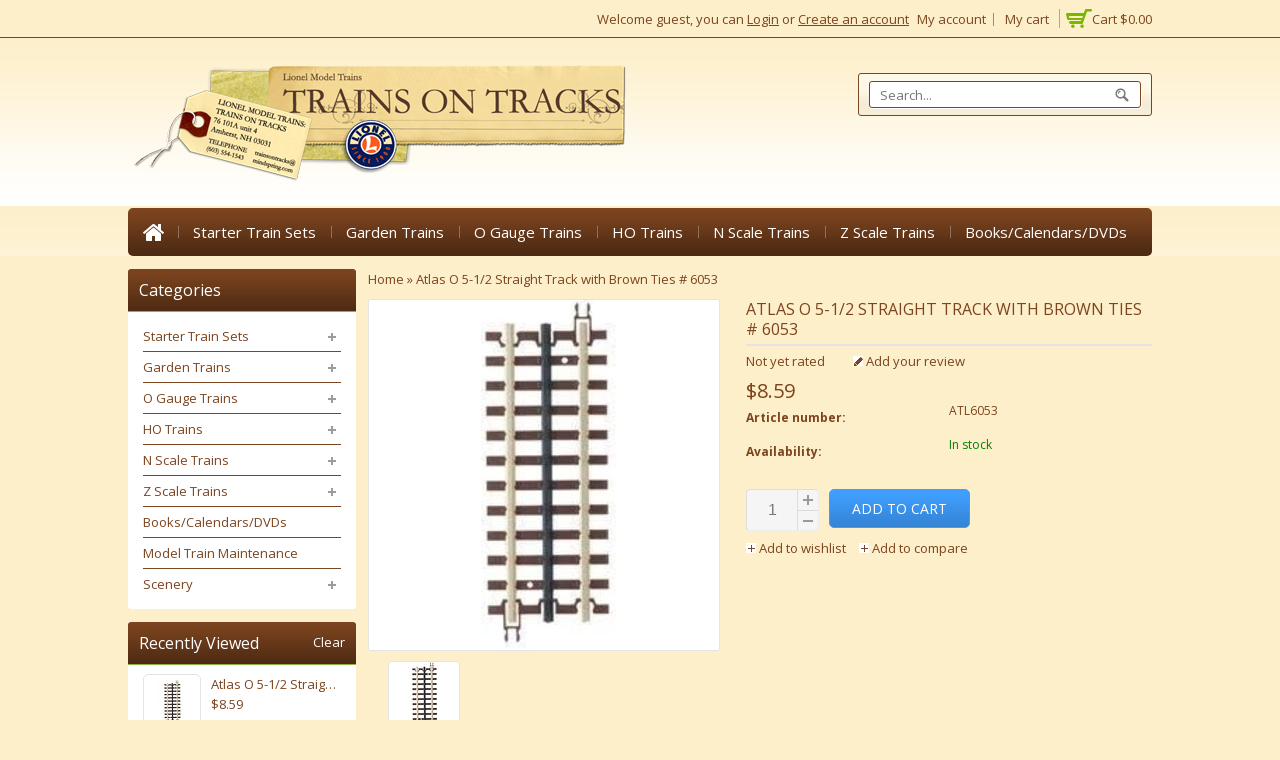

--- FILE ---
content_type: text/html;charset=utf-8
request_url: https://www.trainsontracks.com/atlas-o-5-1-2-straight-track-with-brown-ties-6053.html
body_size: 8715
content:
<!DOCTYPE html>
<!--[if lte IE 7]><html class="ie7" lang="us"><![endif]-->  
<!--[if IE 8]><html class="ie8" lang="us"><![endif]-->  
<!--[if IE 9]><html class="ie9" lang="us"><![endif]-->  

<html lang="us">
    <head>
    <meta charset="utf-8"/>
<!-- [START] 'blocks/head.rain' -->
<!--

  (c) 2008-2026 Lightspeed Netherlands B.V.
  http://www.lightspeedhq.com
  Generated: 14-01-2026 @ 17:10:50

-->
<link rel="canonical" href="https://www.trainsontracks.com/atlas-o-5-1-2-straight-track-with-brown-ties-6053.html"/>
<link rel="alternate" href="https://www.trainsontracks.com/index.rss" type="application/rss+xml" title="New products"/>
<meta name="robots" content="noodp,noydir"/>
<meta property="og:url" content="https://www.trainsontracks.com/atlas-o-5-1-2-straight-track-with-brown-ties-6053.html?source=facebook"/>
<meta property="og:site_name" content="Trains on Tracks LLC."/>
<meta property="og:title" content="Atlas O 5-1/2 Straight Track with Brown Ties # 6053"/>
<meta property="og:description" content="Trains on Tracks is a FULL service model train shop with very personal service and secure and confidential online ordering, now carrying all scales G, O and O27"/>
<meta property="og:image" content="https://cdn.shoplightspeed.com/shops/607013/files/55772677/atlas-o-5-1-2-straight-track-with-brown-ties-6053.jpg"/>
<!--[if lt IE 9]>
<script src="https://cdn.shoplightspeed.com/assets/html5shiv.js?2025-02-20"></script>
<![endif]-->
<!-- [END] 'blocks/head.rain' -->
    <title>Atlas O 5-1/2 Straight Track with Brown Ties # 6053 - Trains on Tracks LLC.</title>
    
    <!-- added by TM -->
    <!-- Palm -->
    <meta name="HandheldFriendly" content="True" />
    <!-- Windows -->
    <meta name="MobileOptimized" content="320" />
    <!-- Safari, Android, BB, Opera -->
    <meta name="viewport" content="width=device-width, initial-scale=1, minimum-scale=1, maximum-scale=1" />
    <meta name="apple-mobile-web-app-status-bar-style" content="black-translucent"/>
    <meta name="apple-mobile-web-app-capable" content="yes"/>
    <!-- Use the .htaccess and remove these lines to avoid edge case issues. -->
    <!-- End TM -->
    
    <meta name="description" content="Trains on Tracks is a FULL service model train shop with very personal service and secure and confidential online ordering, now carrying all scales G, O and O27" />
    <meta name="keywords" content="Atlas, O, 5-1/2, Straight, Track, with, Brown, Ties, #, 6053, Lionel,model,trains,Piko,LGB,MTH,Bachmann,USA,start,set,Atlas,Kato,department 56,digitrax,dcc,woodland scenics,atheran" />
    <link rel="shortcut icon" href="https://cdn.shoplightspeed.com/shops/607013/themes/1291/assets/favicon.ico?20241109181622" type="image/x-icon" />
    
   <!-- added by TM -->   
      <link rel="stylesheet" href='https://fonts.googleapis.com/css?family=Open%20Sans:400,700,700italic,400italic' />
        <link rel="stylesheet" href='https://fonts.googleapis.com/css?family=Open%20Sans:400,700,700italic,400italic' />
         <link rel="stylesheet" href='https://fonts.googleapis.com/css?family=Open%20Sans:400,700,700italic,400italic' />
      <!-- End TM -->  
    
    <link rel="stylesheet" href="https://cdn.shoplightspeed.com/shops/607013/themes/1291/assets/stylesheet.css?20250106204335" />
    <link rel="stylesheet" href="https://cdn.shoplightspeed.com/shops/607013/themes/1291/assets/settings.css?20250106204335" />
    <link rel="stylesheet" href="https://cdn.shoplightspeed.com/assets/jquery-fancybox-2-1-4.css?2025-02-20" />
    <link rel="stylesheet" href="https://cdn.shoplightspeed.com/assets/jquery-fancybox-2-1-4-thumbs.css?2025-02-20" />        
    <link rel="stylesheet" href="https://cdn.shoplightspeed.com/shops/607013/themes/1291/assets/custom.css?20250106204335" />
   
    
    <!-- Added by TM -->
    <link href="https://cdn.shoplightspeed.com/shops/607013/themes/1291/assets/flexslider.css?20250106204335" rel="stylesheet" type="text/css" />   
    <link href="https://cdn.shoplightspeed.com/shops/607013/themes/1291/assets/carousel.css?20250106204335" rel="stylesheet" type="text/css" />
    <link href="https://cdn.shoplightspeed.com/shops/607013/themes/1291/assets/tmcustom.css?20250106204335" rel="stylesheet" type="text/css" />  
  <link href="https://cdn.shoplightspeed.com/shops/607013/themes/1291/assets/gui.css?20250106204335" rel="stylesheet" type="text/css"/> 
    
    <link href="https://cdn.shoplightspeed.com/shops/607013/themes/1291/assets/responsive.css?20250106204335" rel="stylesheet" type="text/css" />
      <!-- End TM -->
    
    <script src="https://cdn.shoplightspeed.com/assets/jquery-1-9-1.js?2025-02-20"></script>
    <script src="https://cdn.shoplightspeed.com/assets/jquery-migrate-1-1-1.js?2025-02-20"></script>
    <script src="https://cdn.shoplightspeed.com/assets/jquery-ui-1-10-1.js?2025-02-20"></script>
    <script src="https://cdn.shoplightspeed.com/assets/jquery-fancybox-2-1-4.js?2025-02-20"></script>
    <script src="https://cdn.shoplightspeed.com/assets/jquery-fancybox-2-1-4-thumbs.js?2025-02-20"></script>
    <script src="https://cdn.shoplightspeed.com/assets/jquery-zoom-1-7-0.js?2025-02-20"></script>
   <script src="https://cdn.shoplightspeed.com/assets/jquery-jcarousel-0-3-0.js?2025-02-20"></script>
   <script src="https://cdn.shoplightspeed.com/assets/gui.js?2025-02-20"></script>
    <script src="https://cdn.shoplightspeed.com/shops/607013/themes/1291/assets/playful.js?20250106204335"></script>
    
    <!-- Added by TM -->
    <script src="https://cdn.shoplightspeed.com/shops/607013/themes/1291/assets/flexslider-2-1-0-min.js?20250106204335" type="text/javascript"></script>
    <script src="https://cdn.shoplightspeed.com/shops/607013/themes/1291/assets/carousel-min.js?20250106204335" type="text/javascript"></script>
    <script src="https://cdn.shoplightspeed.com/shops/607013/themes/1291/assets/megnor-min.js?20250106204335" type="text/javascript"></script>
    <script src="https://cdn.shoplightspeed.com/shops/607013/themes/1291/assets/custom.js?20250106204335" type="text/javascript"></script>
    
     <script src="https://cdn.shoplightspeed.com/shops/607013/themes/1291/assets/responsive.js?20250106204335" type="text/javascript"></script>
      <script src="https://cdn.shoplightspeed.com/shops/607013/themes/1291/assets/jquery-custom-min.js?20250106204335" type="text/javascript"></script>
    <script src="https://cdn.shoplightspeed.com/shops/607013/themes/1291/assets/scrolltop-min.js?20250106204335" type="text/javascript"></script>
    <script src="https://cdn.shoplightspeed.com/shops/607013/themes/1291/assets/jstree-min.js?20250106204335" type="text/javascript"></script>
    <script src="https://cdn.shoplightspeed.com/shops/607013/themes/1291/assets/jquery-formalize.min.js?20250106204335" type="text/javascript"></script>
    <script src="https://cdn.shoplightspeed.com/shops/607013/themes/1291/assets/doubletaptogo.js?20250106204335" type="text/javascript"></script>
    <script type="text/javascript">
      $(window).load(function(){
        $('.flexslider').flexslider({
          animation : '',     
          slideshowSpeed :3500,   
          pauseOnHover:"5",
      slideshow:1,
          start: function(slider){
          $('body').removeClass('loading');
          }
        });
        });
    </script>
    <!-- End TM -->
</head>

<body>
   
  <div id="gridsystem" class="hide"></div>
 
  <div class="wrapper layout-fluid border-">
      
    <header class="header clearfix">
     
       <div class="headertop">
        <div class="wrapper_inner">
          <div class="header_top_left">
                              </div>
          <div class="header_top_right">
            <div class="shopnav">
        
         <div class="cart">
              <a href="https://www.trainsontracks.com/cart/" title="My cart">
                <i></i>
                <small>Cart</small>
                <span>$0.00</span>
              </a>
                          </div> <!-- cart -->
        
                              <p>Welcome guest, you can <a href="https://www.trainsontracks.com/account/">Login</a> or <a href="https://www.trainsontracks.com/account/register/">Create an account</a></p>
                      <div class="tm_headerlinkmenu">
          <div class="tm_headerlinks_inner">
          <div class="headertoggle_img"> </div>
           </div>
          <ul class="header-links">
            <li><a href="https://www.trainsontracks.com/account/" title="My account">My account</a></li>
            <li class="last"><a href="https://www.trainsontracks.com/cart/" title="My cart">My cart</a></li>
          </ul><!-- headerlinks -->
        </div>
            </div> <!-- shonav -->
          </div>
        </div>
      </div> <!-- headertop -->
    <div class="headerbottom-inner">
       <div class="headerbottom">
        <div class="wrapper_inner">
          
          <h1 class="main_logo">
          <a href="https://www.trainsontracks.com/" class="logo" title="Trains on Tracks LLC.">
            <img src="https://cdn.shoplightspeed.com/shops/607013/themes/1291/assets/logo.png?20241109181622" alt="Trains on Tracks LLC." />
          </a>
          </h1>
      
      <div class="headerbottom_center">
        <div class="block1">
          <div class="img"></div>
          <div class="block_content"><a href="https://www.trainsontracks.com/buy-gift-card/">Gift Cards</a></div>
      </div>
      <div class="block2">
        <div class="img"></div>
        <div class="block_content"><a href="https://www.trainsontracks.com/"></a></div>
        </div>
      </div>
          <div class="headerbottom_right">
            <div class="topnav">
          <div class="search tui clearfix">
          <form action="https://www.trainsontracks.com/search/" method="get">
          <input type="text" name="q" autocomplete="off" value="" placeholder="Search..." x-webkit-speech="x-webkit-speech" />
          </form>
          </div>
          <div class="autocomplete">
          <div class="arrow"></div>
          <div class="products products-livesearch"></div>
          <div class="more"><a href="#">View all results <span>(0)</span></a></div>
          <div class="notfound">No products found...</div>
          </div>
            </div> <!-- tonav -->
         </div>
        
        </div> <!-- container -->
      </div> <!-- wrapper_inner -->
       <nav class="categories">
            <div class="wrapper_inner">
      <div id="menu" class="main-menu">
               <div class="nav-responsive" style="display: none;"><span>Menu</span><div class="expandable"></div></div>
        <ul class="main-navigation clearfix">
              <li class="home"><a href="https://www.trainsontracks.com/" title="Home">Home</a></li>
                                <li><a href="https://www.trainsontracks.com/starter-train-sets/" class="main" title="Starter Train Sets">Starter Train Sets</a>
                                    <ul>
                   
                                              <li><a href="https://www.trainsontracks.com/starter-train-sets/lionel-train-sets/"  title="Lionel Train Sets">Lionel Train Sets </a>
                                                </li>
                                              <li><a href="https://www.trainsontracks.com/starter-train-sets/ho-train-sets/"  title="HO Train Sets">HO Train Sets </a>
                                                </li>
                                              <li><a href="https://www.trainsontracks.com/starter-train-sets/n-scale-train-sets/"  title="N Scale Train Sets">N Scale Train Sets </a>
                                                </li>
                                              <li><a href="https://www.trainsontracks.com/starter-train-sets/g-scale-train-sets/"  title="G Scale Train Sets">G Scale Train Sets </a>
                                                </li>
                                          </ul>
                                  </li>
                                <li><a href="https://www.trainsontracks.com/garden-trains/" class="main" title="Garden Trains">Garden Trains</a>
                                    <ul>
                   
                                              <li><a href="https://www.trainsontracks.com/garden-trains/g-scale-accessories/"  title="G scale Accessories">G scale Accessories </a>
                                                </li>
                                              <li><a href="https://www.trainsontracks.com/garden-trains/g-scale-buildings/"  title="G Scale Buildings">G Scale Buildings </a>
                                                </li>
                                              <li><a href="https://www.trainsontracks.com/garden-trains/g-scale-engines/"  title="G Scale Engines">G Scale Engines </a>
                                                </li>
                                              <li><a href="https://www.trainsontracks.com/garden-trains/g-scale-parts/"  title="G Scale Parts">G Scale Parts </a>
                                                </li>
                                              <li><a href="https://www.trainsontracks.com/garden-trains/g-scale-rolling-stock/"  title="G Scale Rolling Stock">G Scale Rolling Stock </a>
                                                </li>
                                              <li><a href="https://www.trainsontracks.com/garden-trains/g-scale-tracks/"  title="G Scale Tracks">G Scale Tracks </a>
                                                </li>
                                          </ul>
                                  </li>
                                <li><a href="https://www.trainsontracks.com/o-gauge-trains/" class="main" title="O Gauge Trains">O Gauge Trains</a>
                                    <ul>
                   
                                              <li><a href="https://www.trainsontracks.com/o-gauge-trains/o-gauge-accessories/"  title="O Gauge Accessories">O Gauge Accessories </a>
                                                </li>
                                              <li><a href="https://www.trainsontracks.com/o-gauge-trains/o-gauge-buildings/"  title="O Gauge Buildings">O Gauge Buildings </a>
                                                </li>
                                              <li><a href="https://www.trainsontracks.com/o-gauge-trains/o-gauge-engines/"  title="O Gauge Engines">O Gauge Engines </a>
                                                </li>
                                              <li><a href="https://www.trainsontracks.com/o-gauge-trains/o-gauge-figures/"  title="O Gauge Figures">O Gauge Figures </a>
                                                </li>
                                              <li><a href="https://www.trainsontracks.com/o-gauge-trains/o-gauge-parts/"  title="O Gauge Parts">O Gauge Parts </a>
                                                </li>
                                              <li><a href="https://www.trainsontracks.com/o-gauge-trains/o-gauge-rolling-stock/"  title="O Gauge Rolling Stock">O Gauge Rolling Stock </a>
                                                </li>
                                              <li><a href="https://www.trainsontracks.com/o-gauge-trains/o-gauge-operating-accessories/"  title="O Gauge Operating Accessories">O Gauge Operating Accessories </a>
                                                </li>
                                              <li><a href="https://www.trainsontracks.com/o-gauge-trains/o-gauge-mth-tracks/"  title="O Gauge MTH Tracks">O Gauge MTH Tracks </a>
                                                </li>
                                              <li><a href="https://www.trainsontracks.com/o-gauge-trains/power-tmcc-dcs-controls/"  title="Power &amp; TMCC &amp; DCS Controls">Power &amp; TMCC &amp; DCS Controls </a>
                                                </li>
                                              <li><a href="https://www.trainsontracks.com/o-gauge-trains/lionel-fasttracks/"  title="Lionel FastTracks">Lionel FastTracks </a>
                                                </li>
                                              <li><a href="https://www.trainsontracks.com/o-gauge-trains/lionel-tubular-track/"  title="Lionel Tubular Track">Lionel Tubular Track </a>
                                                </li>
                                              <li><a href="https://www.trainsontracks.com/o-gauge-trains/o-gauge-holiday-products/"  title="O Gauge Holiday Products">O Gauge Holiday Products </a>
                                                </li>
                                              <li><a href="https://www.trainsontracks.com/o-gauge-trains/o-guage-atlas-tracks/"  title="O Guage Atlas Tracks">O Guage Atlas Tracks </a>
                                                </li>
                                          </ul>
                                  </li>
                                <li><a href="https://www.trainsontracks.com/ho-trains/" class="main" title="HO Trains">HO Trains</a>
                                    <ul>
                   
                                              <li><a href="https://www.trainsontracks.com/ho-trains/ho-accessories/"  title="HO Accessories">HO Accessories </a>
                                                </li>
                                              <li><a href="https://www.trainsontracks.com/ho-trains/ho-buildings/"  title="HO Buildings">HO Buildings </a>
                                                </li>
                                              <li><a href="https://www.trainsontracks.com/ho-trains/ho-dcc-and-decoders/"  title="HO DCC and Decoders">HO DCC and Decoders </a>
                                                </li>
                                              <li><a href="https://www.trainsontracks.com/ho-trains/ho-engines/"  title="HO Engines">HO Engines </a>
                                                </li>
                                              <li><a href="https://www.trainsontracks.com/ho-trains/ho-rolling-stock/"  title="HO Rolling Stock">HO Rolling Stock </a>
                                                </li>
                                              <li><a href="https://www.trainsontracks.com/ho-trains/ho-tracks/"  title="HO Tracks">HO Tracks </a>
                                                  <ul>
                                                        <li><a href="https://www.trainsontracks.com/ho-trains/ho-tracks/atlas-code-83-tracks/"  title="Atlas Code 83 Tracks">Atlas Code 83 Tracks </a></li>
                                                        <li><a href="https://www.trainsontracks.com/ho-trains/ho-tracks/atlas-code-100-tracks/"  title="Atlas Code 100 Tracks">Atlas Code 100 Tracks </a></li>
                                                        <li><a href="https://www.trainsontracks.com/ho-trains/ho-tracks/bachmann-ez-tracks-black/"  title="Bachmann EZ Tracks Black">Bachmann EZ Tracks Black </a></li>
                                                        <li><a href="https://www.trainsontracks.com/ho-trains/ho-tracks/bachmann-ez-tracks-gray/"  title="Bachmann EZ Tracks Gray">Bachmann EZ Tracks Gray </a></li>
                                                        <li><a href="https://www.trainsontracks.com/ho-trains/ho-tracks/peco-tracks/"  title="Peco Tracks">Peco Tracks </a></li>
                                                      </ul>
                                                </li>
                                              <li><a href="https://www.trainsontracks.com/ho-trains/ho-parts/"  title="HO Parts">HO Parts </a>
                                                </li>
                                          </ul>
                                  </li>
                                <li><a href="https://www.trainsontracks.com/n-scale-trains/" class="main" title="N Scale Trains">N Scale Trains</a>
                                    <ul>
                   
                                              <li><a href="https://www.trainsontracks.com/n-scale-trains/n-scale-accessories/"  title="N Scale Accessories">N Scale Accessories </a>
                                                </li>
                                              <li><a href="https://www.trainsontracks.com/n-scale-trains/n-scale-buildings/"  title="N Scale Buildings">N Scale Buildings </a>
                                                </li>
                                              <li><a href="https://www.trainsontracks.com/n-scale-trains/n-scale-dcc-decoders/"  title="N Scale DCC Decoders">N Scale DCC Decoders </a>
                                                </li>
                                              <li><a href="https://www.trainsontracks.com/n-scale-trains/n-scale-engines/"  title="N Scale Engines">N Scale Engines </a>
                                                </li>
                                              <li><a href="https://www.trainsontracks.com/n-scale-trains/n-scale-tracks/"  title="N Scale Tracks">N Scale Tracks </a>
                                                  <ul>
                                                        <li><a href="https://www.trainsontracks.com/n-scale-trains/n-scale-tracks/atlas-n-scale-tracks/"  title="Atlas N Scale Tracks">Atlas N Scale Tracks </a></li>
                                                        <li><a href="https://www.trainsontracks.com/n-scale-trains/n-scale-tracks/bachmann-n-scale-tracks/"  title="Bachmann N scale Tracks">Bachmann N scale Tracks </a></li>
                                                        <li><a href="https://www.trainsontracks.com/n-scale-trains/n-scale-tracks/kato-n-scale-tracks/"  title="Kato N Scale Tracks">Kato N Scale Tracks </a></li>
                                                      </ul>
                                                </li>
                                              <li><a href="https://www.trainsontracks.com/n-scale-trains/n-scale-rolling-stock/"  title="N Scale Rolling Stock">N Scale Rolling Stock </a>
                                                </li>
                                              <li><a href="https://www.trainsontracks.com/n-scale-trains/n-scale-parts/"  title="N Scale Parts">N Scale Parts </a>
                                                </li>
                                          </ul>
                                  </li>
                                <li><a href="https://www.trainsontracks.com/z-scale-trains/" class="main" title="Z Scale Trains">Z Scale Trains</a>
                                    <ul>
                   
                                              <li><a href="https://www.trainsontracks.com/z-scale-trains/z-scale-tracks/"  title="Z Scale Tracks">Z Scale Tracks </a>
                                                </li>
                                              <li><a href="https://www.trainsontracks.com/z-scale-trains/z-scale-rolling-stock/"  title="Z Scale Rolling Stock">Z Scale Rolling Stock </a>
                                                </li>
                                          </ul>
                                  </li>
                                <li><a href="https://www.trainsontracks.com/books-calendars-dvds/" class="main" title="Books/Calendars/DVDs">Books/Calendars/DVDs</a>
                                  </li>
                                <li><a href="https://www.trainsontracks.com/model-train-maintenance/" class="main" title="Model Train Maintenance">Model Train Maintenance</a>
                                  </li>
                                <li><a href="https://www.trainsontracks.com/scenery/" class="main" title="Scenery">Scenery</a>
                                    <ul>
                   
                                              <li><a href="https://www.trainsontracks.com/scenery/trees/"  title="Trees">Trees </a>
                                                </li>
                                              <li><a href="https://www.trainsontracks.com/scenery/ballast/"  title="Ballast">Ballast </a>
                                                </li>
                                              <li><a href="https://www.trainsontracks.com/scenery/turf/"  title="Turf">Turf </a>
                                                </li>
                                              <li><a href="https://www.trainsontracks.com/scenery/lighting/"  title="Lighting">Lighting </a>
                                                </li>
                                              <li><a href="https://www.trainsontracks.com/scenery/tools-and-adhesives/"  title="Tools and Adhesives">Tools and Adhesives </a>
                                                </li>
                                              <li><a href="https://www.trainsontracks.com/scenery/water/"  title="Water">Water </a>
                                                </li>
                                          </ul>
                                  </li>
                                                                              </ul>
             </div>
      </div>
          </nav> <!-- categories -->
      </div>
    </header> <!-- header clearfix -->
    
    
    <section class="Container">
      <div class="container-inner">
            <div itemscope itemtype="http://data-vocabulary.org/Product">
 
    <div class="template-content template-product">
        <div class="sidebar sidebar-left clearfix">
            <div class="sidebar-main">
        <div class="breadcrumbs">
          <a href="https://www.trainsontracks.com/" title="Home">Home</a>
                      » <a href="https://www.trainsontracks.com/atlas-o-5-1-2-straight-track-with-brown-ties-6053.html" title="Atlas O 5-1/2 Straight Track with Brown Ties # 6053">Atlas O 5-1/2 Straight Track with Brown Ties # 6053</a>
                  </div>
                <div class="productpage">
                    <div class="productpage-images">
                        <div class="productpage-images-featured">
                            <img src="https://cdn.shoplightspeed.com/shops/607013/files/55772677/350x350x2/atlas-o-5-1-2-straight-track-with-brown-ties-6053.jpg" width="350" height="350" data-original-url="https://cdn.shoplightspeed.com/shops/607013/files/55772677/atlas-o-5-1-2-straight-track-with-brown-ties-6053.jpg" class="featured" itemprop="image" alt="Atlas O 5-1/2 Straight Track with Brown Ties # 6053" />
                        </div>
                       
                                           
              <div class="additional-carousel">  
              
                          <ul id="additional-carousel" class="product-carousel productpage-images-thumbs clearfix">
                                
                  <li class="slider-item">
                    <div class="product-block">    
                    <a href="https://cdn.shoplightspeed.com/shops/607013/files/55772677/atlas-o-5-1-2-straight-track-with-brown-ties-6053.jpg" class="fancybox-thumb" data-fancybox-group="group1" title="Atlas O 5-1/2 Straight Track with Brown Ties # 6053">
                      <img src="https://cdn.shoplightspeed.com/shops/607013/files/55772677/70x70x2/atlas-o-5-1-2-straight-track-with-brown-ties-6053.jpg" width="70" height="70" data-featured-url="https://cdn.shoplightspeed.com/shops/607013/files/55772677/300x300x2/atlas-o-5-1-2-straight-track-with-brown-ties-6053.jpg" data-original-url="https://cdn.shoplightspeed.com/shops/607013/files/55772677/atlas-o-5-1-2-straight-track-with-brown-ties-6053.jpg" alt="Atlas O 5-1/2 Straight Track with Brown Ties # 6053" />
                    </a>
                    </div>
                  </li>
                              </ul>            
            </div>
             <span class="additional_default_width" style="display:none; visibility:hidden"></span>
                    </div>
                    
                 <div class="product-info">
                   <div class="product_name">
<!-- 					   /* Name: Kres Gernale | Date: 06/05/2021 | Ticket:1914854 | Reason:Hide Brand Name | Begin. */ -->
										   <!-- /* Name: Kres Gernale | Date: 06/05/2021 | Ticket:1914854 | Reason:Hide Brand Name | End. */ -->
					   <span itemprop="name">Atlas O 5-1/2 Straight Track with Brown Ties # 6053</span></div>     
            <div class="rating">
                                <p class="stars"><span class="stars-percent" style="width: 0%"></span></p>
                                <span class="score">
                                                                            <span class="total">Not yet rated</span>
                                                                    </span>
                                <a href="https://www.trainsontracks.com/account/review/58047205/" class="button-review">
                                    <span class="icon icon-10">
                                        <span class="icon-icon icon-icon-edit"></span>
                                        Add your review
                                    </span>
                                </a>
                          </div>
            
                         <dl class="details clearfix" itemprop="offerDetails" itemscope itemtype="http://data-vocabulary.org/Offer">
<div class="pricing"> <p class="price price-len3"> <span class="border"> $8.59
 </span> </p>
<div class="price-tax">Excl. tax </div>
</div>
<!-- <meta itemprop="price" content="8.59" /> -->
<meta itemprop="price" content="859" />
<meta itemprop="currency" content="USD" />
<dt>Article number:</dt>
<dd itemprop="identifier" content="mpn:ATL6053">ATL6053</dd>
<span class="availability">
<dt>Availability:</dt>
<dd itemprop="availability" content="in_stock"><span class="color-green">In stock </span></dd>
</span>
</dl>
                                                
                        <form action="https://www.trainsontracks.com/cart/add/96179475/" id="product_configure_form" method="post">
                            <div class="product-info-options tui">
                                <input type="hidden" name="bundle_id" id="product_configure_bundle_id" value="">

                            </div>
                            <div class="buy">
                                <div class="quantity">
                                    <input type="text" name="quantity" value="1" />
                                    <div class="change">
                                        <a href="javascript:;" onclick="updateQuantity('up');" class="up">+</a>
                                        <a href="javascript:;" onclick="updateQuantity('down');" class="down">-</a>
                                    </div>
                                </div>
                                <a href="javascript:;" onclick="$('#product_configure_form').submit();" class="add" title="Add to cart"><span>Add to cart</span></a>
                            </div>
                        </form>

                        <div class="actions">
                            <a href="https://www.trainsontracks.com/account/wishlistAdd/58047205/" class="button-wishlist icon icon-10" title="Add to wishlist">
                                <span class="icon-icon icon-icon-add"></span>
                                Add to wishlist
                            </a>
                            <a href="https://www.trainsontracks.com/compare/add/96179475/" class="button-compare icon icon-10" title="Add to compare">
                                <span class="icon-icon icon-icon-add"></span>
                                Add to compare
                            </a>
                        </div>
            
             
              <div class="addthis_toolbox addthis_default_style">
              <a class="addthis_button_compact"></a>
              </div>
              <script type="text/javascript">
              var addthis_config = { 'data_track_clickback': true };
              </script>
              <script type="text/javascript" src="https://s7.addthis.com/js/250/addthis_widget.js#pubid=dennnuz"></script>
           
            
            
                    </div>
                    <div class="clear"></div>

                    <div id="product-tabs" class="tabs">
                        <ul class="tabs-tabs">
                            <li><a href="#product-tab-content">Information</a></li>
                                                        <li><a href="#product-tab-reviews">Reviews (0)</a></li>
                                                     </ul>
                        <div class="tabs-holder">
                            <div id="product-tab-content" class="tabs-content wysiwyg">
                                <p><strong>Features:</strong></p>
<ul>
<li>Premium Nickel Silver Track (Brown Ties)</li>
<li>The scale-sized plastic brown track ties have a wood grain, the tie-plates have spikes, and the rail joiners have the bolt detail of real track.</li>
<li>To add to the realism, the center rail is blackened</li>
</ul>
                            </div>
                                                        <div id="product-tab-reviews" class="tabs-content">
                               <a href="https://www.trainsontracks.com/account/review/58047205/" class="button-review">
<span class="icon icon-10">
<span class="icon-icon icon-icon-edit"></span>
Add your review
</span>
</a>
                            </div>
                                          </div>
                    </div>
                  
                                     
                                      
                  
                </div>
            </div>
            <div class="sidebar-side">
                <div class="sidebar-box category">
  <h2>Categories</h2>
  <div class="sldebox-content">
  <ul class="category-sidebox treeview-list">
           <li><span class="arrow"></span><a href="https://www.trainsontracks.com/starter-train-sets/" title="Starter Train Sets">Starter Train Sets </a>
            <ul>
                      <li ><span class="arrow"></span><a href="https://www.trainsontracks.com/starter-train-sets/lionel-train-sets/" title="Lionel Train Sets">Lionel Train Sets </a>
                      </li>
                      <li ><span class="arrow"></span><a href="https://www.trainsontracks.com/starter-train-sets/ho-train-sets/" title="HO Train Sets">HO Train Sets </a>
                      </li>
                      <li ><span class="arrow"></span><a href="https://www.trainsontracks.com/starter-train-sets/n-scale-train-sets/" title="N Scale Train Sets">N Scale Train Sets </a>
                      </li>
                      <li ><span class="arrow"></span><a href="https://www.trainsontracks.com/starter-train-sets/g-scale-train-sets/" title="G Scale Train Sets">G Scale Train Sets </a>
                      </li>
                  </ul>
           </li>
           <li><span class="arrow"></span><a href="https://www.trainsontracks.com/garden-trains/" title="Garden Trains">Garden Trains </a>
            <ul>
                      <li ><span class="arrow"></span><a href="https://www.trainsontracks.com/garden-trains/g-scale-accessories/" title="G scale Accessories">G scale Accessories </a>
                      </li>
                      <li ><span class="arrow"></span><a href="https://www.trainsontracks.com/garden-trains/g-scale-buildings/" title="G Scale Buildings">G Scale Buildings </a>
                      </li>
                      <li ><span class="arrow"></span><a href="https://www.trainsontracks.com/garden-trains/g-scale-engines/" title="G Scale Engines">G Scale Engines </a>
                      </li>
                      <li ><span class="arrow"></span><a href="https://www.trainsontracks.com/garden-trains/g-scale-parts/" title="G Scale Parts">G Scale Parts </a>
                      </li>
                      <li ><span class="arrow"></span><a href="https://www.trainsontracks.com/garden-trains/g-scale-rolling-stock/" title="G Scale Rolling Stock">G Scale Rolling Stock </a>
                      </li>
                      <li ><span class="arrow"></span><a href="https://www.trainsontracks.com/garden-trains/g-scale-tracks/" title="G Scale Tracks">G Scale Tracks </a>
                      </li>
                  </ul>
           </li>
           <li><span class="arrow"></span><a href="https://www.trainsontracks.com/o-gauge-trains/" title="O Gauge Trains">O Gauge Trains </a>
            <ul>
                      <li ><span class="arrow"></span><a href="https://www.trainsontracks.com/o-gauge-trains/o-gauge-accessories/" title="O Gauge Accessories">O Gauge Accessories </a>
                      </li>
                      <li ><span class="arrow"></span><a href="https://www.trainsontracks.com/o-gauge-trains/o-gauge-buildings/" title="O Gauge Buildings">O Gauge Buildings </a>
                      </li>
                      <li ><span class="arrow"></span><a href="https://www.trainsontracks.com/o-gauge-trains/o-gauge-engines/" title="O Gauge Engines">O Gauge Engines </a>
                      </li>
                      <li ><span class="arrow"></span><a href="https://www.trainsontracks.com/o-gauge-trains/o-gauge-figures/" title="O Gauge Figures">O Gauge Figures </a>
                      </li>
                      <li ><span class="arrow"></span><a href="https://www.trainsontracks.com/o-gauge-trains/o-gauge-parts/" title="O Gauge Parts">O Gauge Parts </a>
                      </li>
                      <li ><span class="arrow"></span><a href="https://www.trainsontracks.com/o-gauge-trains/o-gauge-rolling-stock/" title="O Gauge Rolling Stock">O Gauge Rolling Stock </a>
                      </li>
                      <li ><span class="arrow"></span><a href="https://www.trainsontracks.com/o-gauge-trains/o-gauge-operating-accessories/" title="O Gauge Operating Accessories">O Gauge Operating Accessories </a>
                      </li>
                      <li ><span class="arrow"></span><a href="https://www.trainsontracks.com/o-gauge-trains/o-gauge-mth-tracks/" title="O Gauge MTH Tracks">O Gauge MTH Tracks </a>
                      </li>
                      <li ><span class="arrow"></span><a href="https://www.trainsontracks.com/o-gauge-trains/power-tmcc-dcs-controls/" title="Power &amp; TMCC &amp; DCS Controls">Power &amp; TMCC &amp; DCS Controls </a>
                      </li>
                      <li ><span class="arrow"></span><a href="https://www.trainsontracks.com/o-gauge-trains/lionel-fasttracks/" title="Lionel FastTracks">Lionel FastTracks </a>
                      </li>
                      <li ><span class="arrow"></span><a href="https://www.trainsontracks.com/o-gauge-trains/lionel-tubular-track/" title="Lionel Tubular Track">Lionel Tubular Track </a>
                      </li>
                      <li ><span class="arrow"></span><a href="https://www.trainsontracks.com/o-gauge-trains/o-gauge-holiday-products/" title="O Gauge Holiday Products">O Gauge Holiday Products </a>
                      </li>
                      <li ><span class="arrow"></span><a href="https://www.trainsontracks.com/o-gauge-trains/o-guage-atlas-tracks/" title="O Guage Atlas Tracks">O Guage Atlas Tracks </a>
                      </li>
                  </ul>
           </li>
           <li><span class="arrow"></span><a href="https://www.trainsontracks.com/ho-trains/" title="HO Trains">HO Trains </a>
            <ul>
                      <li ><span class="arrow"></span><a href="https://www.trainsontracks.com/ho-trains/ho-accessories/" title="HO Accessories">HO Accessories </a>
                      </li>
                      <li ><span class="arrow"></span><a href="https://www.trainsontracks.com/ho-trains/ho-buildings/" title="HO Buildings">HO Buildings </a>
                      </li>
                      <li ><span class="arrow"></span><a href="https://www.trainsontracks.com/ho-trains/ho-dcc-and-decoders/" title="HO DCC and Decoders">HO DCC and Decoders </a>
                      </li>
                      <li ><span class="arrow"></span><a href="https://www.trainsontracks.com/ho-trains/ho-engines/" title="HO Engines">HO Engines </a>
                      </li>
                      <li ><span class="arrow"></span><a href="https://www.trainsontracks.com/ho-trains/ho-rolling-stock/" title="HO Rolling Stock">HO Rolling Stock </a>
                      </li>
                      <li ><span class="arrow"></span><a href="https://www.trainsontracks.com/ho-trains/ho-tracks/" title="HO Tracks">HO Tracks </a>
                      </li>
                      <li ><span class="arrow"></span><a href="https://www.trainsontracks.com/ho-trains/ho-parts/" title="HO Parts">HO Parts </a>
                      </li>
                  </ul>
           </li>
           <li><span class="arrow"></span><a href="https://www.trainsontracks.com/n-scale-trains/" title="N Scale Trains">N Scale Trains </a>
            <ul>
                      <li ><span class="arrow"></span><a href="https://www.trainsontracks.com/n-scale-trains/n-scale-accessories/" title="N Scale Accessories">N Scale Accessories </a>
                      </li>
                      <li ><span class="arrow"></span><a href="https://www.trainsontracks.com/n-scale-trains/n-scale-buildings/" title="N Scale Buildings">N Scale Buildings </a>
                      </li>
                      <li ><span class="arrow"></span><a href="https://www.trainsontracks.com/n-scale-trains/n-scale-dcc-decoders/" title="N Scale DCC Decoders">N Scale DCC Decoders </a>
                      </li>
                      <li ><span class="arrow"></span><a href="https://www.trainsontracks.com/n-scale-trains/n-scale-engines/" title="N Scale Engines">N Scale Engines </a>
                      </li>
                      <li ><span class="arrow"></span><a href="https://www.trainsontracks.com/n-scale-trains/n-scale-tracks/" title="N Scale Tracks">N Scale Tracks </a>
                      </li>
                      <li ><span class="arrow"></span><a href="https://www.trainsontracks.com/n-scale-trains/n-scale-rolling-stock/" title="N Scale Rolling Stock">N Scale Rolling Stock </a>
                      </li>
                      <li ><span class="arrow"></span><a href="https://www.trainsontracks.com/n-scale-trains/n-scale-parts/" title="N Scale Parts">N Scale Parts </a>
                      </li>
                  </ul>
           </li>
           <li><span class="arrow"></span><a href="https://www.trainsontracks.com/z-scale-trains/" title="Z Scale Trains">Z Scale Trains </a>
            <ul>
                      <li ><span class="arrow"></span><a href="https://www.trainsontracks.com/z-scale-trains/z-scale-tracks/" title="Z Scale Tracks">Z Scale Tracks </a>
                      </li>
                      <li ><span class="arrow"></span><a href="https://www.trainsontracks.com/z-scale-trains/z-scale-rolling-stock/" title="Z Scale Rolling Stock">Z Scale Rolling Stock </a>
                      </li>
                  </ul>
           </li>
           <li><span class="arrow"></span><a href="https://www.trainsontracks.com/books-calendars-dvds/" title="Books/Calendars/DVDs">Books/Calendars/DVDs </a>
              </li>
           <li><span class="arrow"></span><a href="https://www.trainsontracks.com/model-train-maintenance/" title="Model Train Maintenance">Model Train Maintenance </a>
              </li>
           <li><span class="arrow"></span><a href="https://www.trainsontracks.com/scenery/" title="Scenery">Scenery </a>
            <ul>
                      <li ><span class="arrow"></span><a href="https://www.trainsontracks.com/scenery/trees/" title="Trees">Trees </a>
                      </li>
                      <li ><span class="arrow"></span><a href="https://www.trainsontracks.com/scenery/ballast/" title="Ballast">Ballast </a>
                      </li>
                      <li ><span class="arrow"></span><a href="https://www.trainsontracks.com/scenery/turf/" title="Turf">Turf </a>
                      </li>
                      <li ><span class="arrow"></span><a href="https://www.trainsontracks.com/scenery/lighting/" title="Lighting">Lighting </a>
                      </li>
                      <li ><span class="arrow"></span><a href="https://www.trainsontracks.com/scenery/tools-and-adhesives/" title="Tools and Adhesives">Tools and Adhesives </a>
                      </li>
                      <li ><span class="arrow"></span><a href="https://www.trainsontracks.com/scenery/water/" title="Water">Water </a>
                      </li>
                  </ul>
           </li>
      </ul>
  </div>
</div>


  <div class="sidebar-box recent">
    <h2>Recently viewed <a href="https://www.trainsontracks.com/recent/clear/" title="Clear">Clear</a></h2>
    <div class="sldebox-content">
          <div class="products products-sidebar">
      <div class="products-loader">Loading...</div>
                    <div class="product product-last clearfix">
          <div class="sideimage">
          <a href="https://www.trainsontracks.com/atlas-o-5-1-2-straight-track-with-brown-ties-6053.html" title="Atlas O 5-1/2 Straight Track with Brown Ties # 6053">
            <img src="https://cdn.shoplightspeed.com/shops/607013/files/55772677/46x46x2/atlas-o-5-1-2-straight-track-with-brown-ties-6053.jpg" width="46" height="46" alt="Atlas O 5-1/2 Straight Track with Brown Ties # 6053" />
          </a>
            </div>
          <div class="sidecontent">
            <h4><a href="https://www.trainsontracks.com/atlas-o-5-1-2-straight-track-with-brown-ties-6053.html" title="Atlas O 5-1/2 Straight Track with Brown Ties # 6053">Atlas O 5-1/2 Straight Track with Brown Ties # 6053</a></h4>
                                        <p class="price"> $8.59</p>
                      </div>
        </div>
          </div>
    </div>
  </div>

<div class="left-banner sidebar-box">
     <div class="first-left-banner">
           <a href="https://www.trainsontracks.com/service/model-train-consignment/">    <img src="https://cdn.shoplightspeed.com/shops/607013/themes/1291/assets/sidebar-banner1.jpg?20241109181622" width="228" alt="" />
    </a>    </div>
          <div class="second-left-banner">
    <a href="https://www.trainsontracks.com/buy-gift-card/">    <img src="https://cdn.shoplightspeed.com/shops/607013/themes/1291/v/1017837/assets/sidebar-banner2.jpg?20241109181450" width="228" alt="" />
    </a>    </div>
  </div>





<div class="sidebar-payment sidebar-box">
       <h2>Payment Method</h2>
      <a href="https://www.trainsontracks.com/service/payment-methods/" title="Payment methods">
              <img src="https://cdn.shoplightspeed.com/assets/icon-payment-creditcard.png?2025-02-20" title="Credit Card" alt="Credit Card" />
              <img src="https://cdn.shoplightspeed.com/assets/icon-payment-paypalcp.png?2025-02-20" title="PayPal" alt="PayPal" />
              <img src="https://cdn.shoplightspeed.com/assets/icon-payment-paypallater.png?2025-02-20" title="PayPal Pay Later" alt="PayPal Pay Later" />
              <img src="https://cdn.shoplightspeed.com/assets/icon-payment-paypal.png?2025-02-20" title="PayPal" alt="PayPal" />
            </a>
</div>

  <div class="sidebar-box" id="newsletterbar">
     <h2>Newsletter</h2>
     <div class="sldebox-content">
      <form id="form-newsletter" action="https://www.trainsontracks.com/account/newsletter/" method="post">
        <input type="hidden" name="key" value="c0b87741915fc272e8762e46b6cf57d8" />
        <label for="newsletter-email"><span>Want to stay informed?</span> Join our mailing list:</label>
        <input type="text" name="email" id="newsletter-email" value="" placeholder="Email address" />
        <button type="submit">Subscribe</button>
      </form>
     
     </div>
  </div>
            </div>
        </div>
    </div>
</div>
<script type="text/javascript">
function updateQuantity(way){
    var quantity = parseInt($('.quantity input').val());

    if (way == 'up'){
        if (quantity < 2){
            quantity++;
        } else {
            quantity = 2;
        }
    } else {
        if (quantity > 1){
            quantity--;
        } else {
            quantity = 1;
        }
    }

    $('.quantity input').val(quantity);
}

var productTabs = $('#product-tabs').tabs({
    fx: { opacity: 'toggle', duration: 300 },
    selected: 0
});

   
$('.show-reviews').click(function(e){
    $('#product-tabs').tabs('option', 'active', 1);
});

$(document).ready(function(){
    $(document).on('mouseenter', '.productpage-images-thumbs img', function(e){
        $('.productpage-images-featured .featured').attr('src', $(this).attr('data-featured-url')).attr('data-original-url', $(this).attr('data-original-url'));
        $('.zoomImg').remove();
        $('.productpage-images-featured').zoom({ on: 'mouseover' });
    });

    $('.productpage-images-featured').zoom({ on: 'mouseover' });

    $('.fancybox-thumb').fancybox({
        padding: 0,
        openEffect: 'elastic',
        closeEffect: 'elastic',
        prevEffect: 'elastic',
        nextEffect: 'elastic',
        helpers: {
            title: {
                type: 'float'
            },
            thumbs: {
                width: 60,
                height: 60
            }
        },
        keys: {
            close: [27, 32]
        }
    });
});
</script>      </div>
    </section>
    
       <footer class="footer">
     <div class="footer-top"><!-- footer top -->
       <div class="wrapper_inner">
      <div class="footer-nav grid  clearfix">
       
      <div class="grid-4">
            <div class="grid-4">
                <h4>Information</h4>
                <ul>
                                                    <li><a href="https://www.trainsontracks.com/service/hours-and-phone/" title="Hours &amp; phone">Hours &amp; phone</a></li>
                                                                      <li><a href="https://www.trainsontracks.com/service/model-train-consignment/" title="Model Train Consignment">Model Train Consignment</a></li>
                                                                      <li><a href="https://www.trainsontracks.com/service/about/" title="About Us">About Us</a></li>
                                                                                                                                                                            <li><a href="https://www.trainsontracks.com/service/payment-methods/" title="Payment methods">Payment methods</a></li>
                                                                                                                                                        </ul>
                        
            </div>  <!-- grid-4 -->    
               <div class="grid-4 rss-links">  
                                     <h4>RSS feeds</h4>
                  <ul>
                  <li><a href="https://www.trainsontracks.com/collection/?sort=newest" title="Newest products">Newest products</a></li>
                  </ul>
                              </div>  <!-- grid-4 --> 
            </div>  <!-- grid-4 -->   
      <div class="grid-4">
                    <div id="newsletterbar">
             <h4>Newsletter</h4>
             <ul class="sldebox-content">
              <form id="form-newsletter" action="https://www.trainsontracks.com/account/newsletter/" method="post">
              <input type="hidden" name="key" value="c0b87741915fc272e8762e46b6cf57d8" />
              <label for="newsletter-email"><span>Want to stay informed?</span> Join our mailing list:</label>
              <input type="text" name="email" id="newsletter-email" value="" placeholder="Email address" />
              <button type="submit">Subscribe</button>
              </form>
             
             </ul>
            </div>
              
      </div> <!-- grid-4 -->
      
      <div class="grid-4">
        <h4>My account</h4>
        <ul>
        <li><a href="https://www.trainsontracks.com/account/information/" title="Account information">Account information</a></li>
        <li><a href="https://www.trainsontracks.com/account/orders/" title="My orders">My orders</a></li>
                  <li><a href="https://www.trainsontracks.com/account/tickets/" title="My tickets">My tickets</a></li>
                  <li><a href="https://www.trainsontracks.com/account/wishlist/" title="My wishlist">My wishlist</a></li>
                </ul>
      </div> <!-- grid-4 -->
      
      <div class="grid-4 grid-4-last">
        <h4>Customer service</h4>
        <ul>
                                                                                  <li><a href="https://www.trainsontracks.com/service/general-terms-conditions/" title="General terms &amp; conditions">General terms &amp; conditions</a></li>
                                      <li><a href="https://www.trainsontracks.com/service/disclaimer/" title="Disclaimer">Disclaimer</a></li>
                                      <li><a href="https://www.trainsontracks.com/service/privacy-policy/" title="Privacy policy">Privacy policy</a></li>
                                                        <li><a href="https://www.trainsontracks.com/service/shipping-returns/" title="Shipping &amp; Return Policy">Shipping &amp; Return Policy</a></li>
                                      <li><a href="https://www.trainsontracks.com/service/" title="Customer support Email">Customer support Email</a></li>
                                      <li><a href="https://www.trainsontracks.com/sitemap/" title="Sitemap">Sitemap</a></li>
                          </ul>
      </div> <!-- grid-4-last -->
      
      </div> <!-- footer-nav -->
      
          </div>
    </div>
     <div class="footer-bottom">
      <div class="wrapper_inner">
          <!-- <div class="footer-toggle">
                                <h4>More</h4>
                  <ul>
                    <li class="first"><a href="https://www.trainsontracks.com/collection/" title="All products">All products</a></li>
                                        <li><a href="https://www.trainsontracks.com/collection/offers/" title="Offers">Offers</a></li>
                                          <li><a href="https://www.trainsontracks.com/brands/" title="Brands">Brands</a></li>
                                                          </ul>
                           </div> -->
          <div class="footer-copyright">
          © Copyright 2026 Trains on Tracks LLC.
        
          Theme By -  
          <a href="http://www.templatemela.com/" target="_blank">           TemplateMela
          </a>                    Powered by
                <a href="http://www.lightspeedhq.com" title="Lightspeed" target="_blank">Lightspeed</a>
                                 
          
          </div>
          
          <div class="social_block">
         <h4>Follow Us</h4>
        <ul class="toggle-footer">
        <li class="facebook"><a href="https://www.facebook.com/trainsontracks/" target="_blank"></a></li>                                </ul>
        </div>
      </div>
    </div><!-- footer bottom-->
    </footer> <!-- footer -->

    
  </div> <!-- wrapper -->
    <script type="text/javascript">
  var searchUrl = 'https://www.trainsontracks.com/search/';
  </script>

  <!-- [START] 'blocks/body.rain' -->
<script>
(function () {
  var s = document.createElement('script');
  s.type = 'text/javascript';
  s.async = true;
  s.src = 'https://www.trainsontracks.com/services/stats/pageview.js?product=58047205&hash=a52f';
  ( document.getElementsByTagName('head')[0] || document.getElementsByTagName('body')[0] ).appendChild(s);
})();
</script>
<script>
(function () {
  var s = document.createElement('script');
  s.type = 'text/javascript';
  s.async = true;
  s.src = 'https://chimpstatic.com/mcjs-connected/js/users/2f6e2887465c6a62f95a4cf57/be4f638e771c1184712af7ee1.js';
  ( document.getElementsByTagName('head')[0] || document.getElementsByTagName('body')[0] ).appendChild(s);
})();
</script>
<script>
(function () {
  var s = document.createElement('script');
  s.type = 'text/javascript';
  s.async = true;
  s.src = 'https://chimpstatic.com/mcjs-connected/js/users/2f6e2887465c6a62f95a4cf57/c6c3c9bcaaaaab639b3c2aeb0.js';
  ( document.getElementsByTagName('head')[0] || document.getElementsByTagName('body')[0] ).appendChild(s);
})();
</script>
<script>
(function () {
  var s = document.createElement('script');
  s.type = 'text/javascript';
  s.async = true;
  s.src = 'https://chimpstatic.com/mcjs-connected/js/users/2f6e2887465c6a62f95a4cf57/33c491f090a3a7578947d8316.js';
  ( document.getElementsByTagName('head')[0] || document.getElementsByTagName('body')[0] ).appendChild(s);
})();
</script>
<!-- [END] 'blocks/body.rain' -->
  <span style="display: none; visibility: hidden;" class="grid_default_width"></span>

<script>(function(){function c(){var b=a.contentDocument||a.contentWindow.document;if(b){var d=b.createElement('script');d.innerHTML="window.__CF$cv$params={r:'9bdebfc55d34b071',t:'MTc2ODQxMDY1MC4wMDAwMDA='};var a=document.createElement('script');a.nonce='';a.src='/cdn-cgi/challenge-platform/scripts/jsd/main.js';document.getElementsByTagName('head')[0].appendChild(a);";b.getElementsByTagName('head')[0].appendChild(d)}}if(document.body){var a=document.createElement('iframe');a.height=1;a.width=1;a.style.position='absolute';a.style.top=0;a.style.left=0;a.style.border='none';a.style.visibility='hidden';document.body.appendChild(a);if('loading'!==document.readyState)c();else if(window.addEventListener)document.addEventListener('DOMContentLoaded',c);else{var e=document.onreadystatechange||function(){};document.onreadystatechange=function(b){e(b);'loading'!==document.readyState&&(document.onreadystatechange=e,c())}}}})();</script><script defer src="https://static.cloudflareinsights.com/beacon.min.js/vcd15cbe7772f49c399c6a5babf22c1241717689176015" integrity="sha512-ZpsOmlRQV6y907TI0dKBHq9Md29nnaEIPlkf84rnaERnq6zvWvPUqr2ft8M1aS28oN72PdrCzSjY4U6VaAw1EQ==" data-cf-beacon='{"rayId":"9bdebfc55d34b071","version":"2025.9.1","serverTiming":{"name":{"cfExtPri":true,"cfEdge":true,"cfOrigin":true,"cfL4":true,"cfSpeedBrain":true,"cfCacheStatus":true}},"token":"8247b6569c994ee1a1084456a4403cc9","b":1}' crossorigin="anonymous"></script>
</body>
</html>

--- FILE ---
content_type: text/css; charset=UTF-8
request_url: https://cdn.shoplightspeed.com/shops/607013/themes/1291/assets/custom.css?20250106204335
body_size: 1003
content:
/* 20241109181622 - v2 */
.gui,
.gui-block-linklist li a {
  color: #7c441f;
}

.gui-page-title,
.gui a.gui-bold,
.gui-block-subtitle,
.gui-table thead tr th,
.gui ul.gui-products li .gui-products-title a,
.gui-form label,
.gui-block-title.gui-dark strong,
.gui-block-title.gui-dark strong a,
.gui-content-subtitle {
  color: #7c441f;
}

.gui-block-inner strong {
  color: #ffffff;
}

.gui a {
  color: #0a8de9;
}

.gui-input.gui-focus,
.gui-text.gui-focus,
.gui-select.gui-focus {
  border-color: #0a8de9;
  box-shadow: 0 0 2px #0a8de9;
}

.gui-select.gui-focus .gui-handle {
  border-color: #0a8de9;
}

.gui-block,
.gui-block-title,
.gui-buttons.gui-border,
.gui-block-inner,
.gui-image {
  border-color: #7c441f;
}

.gui-block-title {
  color: #ffffff;
  background-color: #7c441f;
}

.gui-content-title {
  color: #ffffff;
}

.gui-form .gui-field .gui-description span {
  color: #7c441f;
}

.gui-block-inner {
  background-color: #77411d;
}

.gui-block-option {
  border-color: #ebe2dd;
  background-color: #f8f5f3;
}

.gui-block-option-block {
  border-color: #ebe2dd;
}

.gui-block-title strong {
  color: #ffffff;
}

.gui-line,
.gui-cart-sum .gui-line {
  background-color: #c4aa9a;
}

.gui ul.gui-products li {
  border-color: #d7c6bb;
}

.gui-block-subcontent,
.gui-content-subtitle {
  border-color: #d7c6bb;
}

.gui-faq,
.gui-login,
.gui-password,
.gui-register,
.gui-review,
.gui-sitemap,
.gui-block-linklist li,
.gui-table {
  border-color: #d7c6bb;
}

.gui-block-content .gui-table {
  border-color: #ebe2dd;
}

.gui-table thead tr th {
  border-color: #c4aa9a;
  background-color: #f8f5f3;
}

.gui-table tbody tr td {
  border-color: #ebe2dd;
}

.gui a.gui-button-large,
.gui a.gui-button-small {
  border-color: #7c441f;
  color: #7c441f;
  background-color: #7c441f;
}

.gui a.gui-button-large.gui-button-action,
.gui a.gui-button-small.gui-button-action {
  border-color: #7c441f;
  color: #000000;
  background-color: #7c441f;
}

.gui a.gui-button-large:active,
.gui a.gui-button-small:active {
  background-color: #633618;
  border-color: #633618;
}

.gui a.gui-button-large.gui-button-action:active,
.gui a.gui-button-small.gui-button-action:active {
  background-color: #633618;
  border-color: #633618;
}

.gui-input,
.gui-text,
.gui-select,
.gui-number {
  border-color: #7c441f;
  background-color: #ffffff;
}

.gui-select .gui-handle,
.gui-number .gui-handle {
  border-color: #7c441f;
}

.gui-number .gui-handle a {
  background-color: #ffffff;
}

.gui-input input,
.gui-number input,
.gui-text textarea,
.gui-select .gui-value {
  color: #000000;
}

.gui-progressbar {
  background-color: #76c61b;
}

/* custom */
.sidebar-box h2 {
  color: #fff !important;
}

.headerbottom_center {
  display: none;
}

.productpage .product-info .details dt{
  
  margin-top : 7px;
  
}

.productpage .product-info .pricing .price-tax{
  display : none;
}
/*
Amaury @ Lightspeed on Oct 24, 2016
Added CSS so that Sublinks in the sidebar navigation are highlighted when hovered
*/
.treeview-list li ul li a:hover {
  color: #629FFF !important;
}
/* End of Amaury's CSS injection */

.treeview-list li a {
  color: #7c441f !important;
}
.main-navigation > li:nth-child(9), .main-navigation > li:nth-child(10),.main-navigation > li:nth-child(11),.main-navigation > li:nth-child(12),.main-navigation > li:nth-child(13),.main-navigation > li:nth-child(14){
  display: none;
}


/* David Desrosiers, Feb 4, 2018, Hide availability and stock level, BEGIN*/ 
/* Dean Berdin - Feb 9, 2018 - Disable code because he needs the pre-order message to show for out of stock items...
.availability {
   display: none;
}
*/
/* David Desrosiers, END*/
/* Name: Rina Lall | Date: March 4, 2018 Time: 3:40 PM | Reason: Hide review tab from prod pages | Begin. */
a#ui-id-2 {
    display: none;
}
/* Name: Rina Lall | Date: March 4, 2018 Time: 3:40 PM | End. */

/* Romar Bayrante   |  November 2 2024 9:13AM EST |  Reason: The text is white and need to change the preferred color BEGIN */
#giftcard-design > h2 {
	color: #7b4b27 !important;
  font-weight: 700;
}

#gui-giftcard-settings > h2 {
	color: #7b4b27 !important;
  font-weight: 700;
}
/* Romar Bayrante   |  November 2 2024 9:13AM EST |  Reason: The text is white and need to change the preferred color END */




--- FILE ---
content_type: text/css; charset=UTF-8
request_url: https://cdn.shoplightspeed.com/shops/607013/themes/1291/assets/gui.css?20250106204335
body_size: 5580
content:
.gui-clearfix:before,
.gui-clearfix:after {
  content: " ";
  display: table;
}

.gui-clearfix:after {
  clear: both;
}
.gui-clearfix {
  *zoom: 1;
}

 
.gui a.gui-action {
  display: block;
  width: 16px;
  height: 16px;
  text-indent: -9999px;
  background: url(gui-actions.png);
}
.gui a.gui-action-delete {
  background-position: 0 -32px;
}
.gui a.gui-action-min {
  background-position: 0 -16px;
}
.gui a.gui-action-plus {
  background-position: 0 0;
}
.gui a.gui-bold {
  font-weight: normal;

}
.gui .gui-button-outline {
   /* background: transparent !important;*/
}
.gui a.gui-button-facebook {
  display: inline-block;
  padding: 0 0 0 1px;
  margin: 0px 0;
  font-family: "lucida grande",tahoma,verdana,arial,sans-serif;
  font-size: 11px;
  font-weight: bold;
  line-height: 24px;
  cursor: pointer;
  background: url("checkout-progress.png") repeat scroll 4px -216px  #29447E;
  border-radius:2px;
  
}
.gui a.gui-button-facebook span {
  display: block;
  padding: 2px 6px 3px;
  margin: 1px 1px 0 21px;
  color: #FFFFFF;
  background-color:  #5F78AB;
  border-top: 1px solid #879AC0;
  border-bottom: 1px solid #1A356E;
}
.gui a.gui-button-facebook:active {
  background-position:  4px -216px;
}
.gui a.gui-button-facebook:active span {
  background: #4F6AA3;
  border-top: 1px solid #45619D;
  border-bottom: 1px solid #29447E;
}
.gui a.gui-button-facebook:hover {
  text-decoration: none;
}
#gui-form-cart .gui-button-small{ float:right; }
.gui a.gui-button-large,
.gui a.gui-button-small {
 padding: 4px 9px;
}
.gui a.gui-button-large {
  height: 38px;
  padding: 0 15px;
  font-size: 18px;
  line-height: 40px;
  background-position: left -40px;
}
.gui a.gui-button-large.gui-button-disabled,
.gui a.gui-button-small.gui-button-disabled {
  color: #666666;
  cursor: default;
  background-color: #FFFFFF;
  border: 1px solid #8D8D8D;
}
.gui a.gui-button-large:active,
.gui a.gui-button-small:active {
  background-color: #C2E2F9;
  border-color: #0A8DE9;
}
.gui a.gui-button-large:hover,
.gui a.gui-button-small:hover {
  text-decoration: none;
}
/*.gui a.gui-button-link {
  display: inline-block;
  height: 28px;
  line-height: 28px;
}
.gui a.gui-button-small {
  height: 26px;
  padding: 0 15px;
  font-size: 13px;
  line-height: 26px;
  background-position: left 0;
}*/

.gui a.gui-button-disabled {
  opacity: 0.5;
}

.gui a.gui-button-block {
    display: block;
}

.gui a.gui-small {
  font-size: 13px;
}
.gui a:hover {
 
}
.gui input {
  
}
.gui table {
  width: 100%;
  border-spacing: 0;
  empty-cells: show;
}
.gui ul.gui-products {
  margin-top: -5px;
  list-style-type: none;
}
.gui ul.gui-products li .gui-products-image {
  top: 10px;
}
.gui ul.gui-products li .gui-products-info {
  top: 27px;
  right: 50%;
  left: 54px;
  overflow: hidden;
  white-space: nowrap;
}
.gui ul.gui-products li .gui-products-info a {
  font-size: 13px;
}
.gui ul.gui-products li .gui-products-option {
  top: 19px;
  right: 0;
  width: 16px;
  height: 16px;
}
.gui ul.gui-products li .gui-products-price {
  top: 27px;
  right: 0;
  left: 50%;
  overflow: hidden;
  text-align: right;
  white-space: nowrap;
  font-size: 14px;
}
.gui ul.gui-products li .gui-products-title {
  top: 5px;
  right: 0;
  left: 54px;
  overflow: hidden;
  font-weight: normal;
   
  white-space: nowrap;
}

.gui ul.gui-products li .gui-products-unitprice {
  bottom: 0;
  font-size: 11px;
}
.gui ul.gui-products li .gui-products-title a {
   
}
.gui ul.gui-products li {
  position: relative;
  height: 65px;
  border-bottom: 1px solid #e5e2df;
}
.gui ul.gui-products li.large
{
  height: 76px;
}

.gui ul.gui-products li div {
  position: absolute;
  line-height: 22px;
}
.gui ul.gui-products li.gui-option .gui-products-price,
.gui ul.gui-products li.gui-option .gui-products-title {
  right: 26px;
}
.gui ul.gui-products li:last-child {
  border: 0;
}
.gui-align-center {
  text-align: center;
}
.gui-align-left {
  text-align: left;
}
.gui-align-right {
  text-align: right;
}
.gui-anchor {
  display: block;
  height: 20px;
}
.gui-banner {
  margin-top: 15px;
  font-weight: bold;
  text-align: center;
}
.gui-big {
  font-size: 16px;
}
.gui-block {

}
.gui-block > .gui-table {
    border: 0;
    border-radius: 0;
}
.gui-block.gui-closed .gui-block-title {
  border: 0;
  border-radius: 5px;
}
.gui-block.gui-margin {
  margin: 20px 0;
}
.gui-block-content .gui-mask {
  position: absolute;
  top: 0;
  right: 0;
  bottom: 0;
  left: 0;
  width: 100%;
  background: #333333;
  border-radius: 0 0 5px 5px;
  opacity: 0.1;
}
.gui-block-content .gui-table {
  margin-top: 5px;
  font-size: 12px;
  border: 3px solid #EEEEEE;
}
.gui-checkout .gui-checkout-progress .gui-block-content{ padding:10px; }
.gui-block-content {
  position: relative;
  padding: 5px 10px;
}
.gui-block-content.gui-white {
  background: #FFFFFF;
}
.gui-block-disabled {
  cursor: default;
  opacity: 0.5;
}
.gui-block-inner {
padding-bottom: 15px;
 }
.gui-block-inner a {
  float: right;
}
.gui-block-inner strong {

  font-size: 15px;
   font-weight: normal;
}
.gui-block-inner strong a {
  float: none;
  color: #666666;
}
.gui-block-linklist {
  list-style-type: none;
}
.gui-block-linklist li {
  
}
 
.gui-block-linklist li.gui-active a {
  font-weight: normal;
}
.gui-block-linklist li:last-child {
  border: 0;
}
.gui-block-option {
  padding: 10px 15px;
  background: #fdfdfd;
  border: 1px solid #e5e2df;
  
}
.gui-block-option img.gui-border {
  padding: 1px;
  background: #FFFFFF;
  border: 1px solid #e5e2df;
  border-radius: 2px;
}
.gui-block-option:first-child {
  margin-top: 5px;
}
.gui-block-option-block {
  padding: 10px 15px 15px 15px;
  margin: 10px 30% 0 30px;
  background: #FFFFFF;
  border: 1px solid #EEEEEE;
  border-radius: 5px;
}
.gui-block-productlist {
  margin: 0px 0;
  list-style-type: none;
}
.gui-block-productlist li .gui-block-productlist-image {
  margin-right: 10px;
  float: left;
}
.gui-block-productlist li .gui-block-productlist-option {
   bottom: 7px;
    float: right;
    height: 16px;
    position: absolute;
    right: 0;
    width: 16px;
}
.gui-block-productlist li .gui-block-productlist-text {
  overflow: hidden;
  line-height: 22px;
}
.gui-block-productlist li .gui-block-productlist-text a {
  white-space: nowrap;
}
.gui-block-productlist li {
  position: relative;
  display: block;
  width: 100%;
  overflow: hidden;
  border-bottom: 1px solid #DDDDDD;
  padding-bottom:5px;
  margin-bottom:5px;
}
.gui-block-productlist li.large
{
  margin-bottom: 10px;
}
.gui-block-productlist li .gui-unitprice
{
  bottom: 0;
}
.gui-block-productlist li:last-child {
  border: 0;
}
.gui-block-subcontent {
  padding-top: 10px;

  border-top: 1px solid #e5e2df;
}


.gui-block-subcontent p.gui-bigger {
  font-size: 14px;
}

.gui-block-subtitle {
 padding:0 0 7px;
 text-transform:uppercase;text-transform: capitalize;
}
.gui-block-subtitle a {
  float: right;
  font-size: 13px;
  font-weight: normal;
}
.gui-block-subtitle.gui-transparent {
  
 
}
.gui-block-subtitle.gui-bigger {
  font-size: 16px;
}
.gui-block .gui-table thead.gui-block-title > tr > th { padding-bottom:0 !important; }
.gui-block-title, .gui-block .gui-table thead.gui-block-title > tr > th , .gui-content-title , .gui-list > strong , .gui-block-inner strong{
  border-bottom: 1px solid #eaeadb;
    overflow: hidden;
    padding: 0 0 10px;
  margin-bottom:10px;
    font-size: 14px;
  text-transform: uppercase;
  font-weight:normal;
}
.gui-list > strong { display:block; margin-bottom:0; }
.gui-block-title a {
  float: right;
    font-size: 13px;
    text-transform: capitalize;
}
.gui-block-title span {
  display: block;
  float: left;
  width: 16px;
  height: 16px;
  margin: 11px 10px 11px 0;
  font-family: Tahoma;
  font-size: 11px;
  font-weight: bold;
  line-height: 16px;
  color: #FFFFFF;
  text-align: center;
  text-shadow: none;
  background: #76C61B;
  border-radius: 3px;
}
.gui-block-title strong {

    font-weight: normal;
    
}
.gui-block-title strong a {
  float: none;
  color: #333333;
}
.gui-block-title.gui-dark span {
  background: #000000;
}
.gui-block-title.gui-dark strong,
.gui-block-title.gui-dark strong a {
  color: #000000;
}
.gui-block-title.gui-transparent span,
.gui-block-title.gui-transparent strong {
  opacity: 0.5;
  filter: alpha(opacity=50);
}
.gui-buttons .gui-right {
  margin-left: 10px;
}
.gui-buttons {
 
  margin-top: 10px;
}


.gui-buttons.gui-buttons-large {
  height: 42px;
}

.gui-buttons.gui-buttons-large .gui-button-link {
  margin: 7px 0;
}

.gui-buttons.gui-border {
  padding-top: 10px;
  border-top: 1px solid #e5e2df;
}
.gui-cart .gui-cart-sum .gui-big {
  font-size: 16px;
}
.gui-cart .gui-cart-sum {
  border: medium none;
    font-size: 14px;
    line-height: 20px;
    margin: 0 0 20px;
    padding: 5px;
}
.gui-cart .gui-number {
  width: 50px;
}
.gui-cart-sum .gui-big {
  font-size: 14px;
}
.gui-cart-sum .gui-item .gui-desc {
  float: left;
  width: 60%;
  text-align: right;
}
.gui-cart-sum .gui-item .gui-option {
  float: left;
  width: 5%;
  padding: 2px 0 2px 10px;
}
.gui-cart-sum .gui-item .gui-price {
  float: right;
  width: 25%;
  text-align: right;
}
.gui-cart-sum .gui-line {
  height: 1px;
  margin: 10px 0;
  background: #e5e2df;
}
.gui-cart-sum {
  margin: 15px 0 0 0;
  font-size: 13px;

  padding:10px;
     border: 7px solid #e5e2df;
}
.gui-clear {
  clear: both;
}
.gui-col2-big .gui-col2-big-col1 {
  float: left;
  width: 55%;
}
.gui-col2-big .gui-col2-big-col2 {
  float: right;
  width: 40%;
}
.gui-col2-equal .gui-col2-equal-col1 {
  float: left;
  width: 48.5%;
}
.gui-col2-equal .gui-col2-equal-col2 {
  float: right;
  width: 48.5%;
}

@media (max-width:1000px) {
  .gui-col2-equal-responsive>.gui-col2-equal-col1 {
    margin-bottom: 20px;
  }
  .gui-col2-equal-responsive>.gui-col2-equal-col1,
  .gui-col2-equal-responsive>.gui-col2-equal-col2 {
    float: none;
    width: 100%;
  }
}

/*.gui-col2-left .gui-col2-left-col1 {
  float: left;
  width: 25%;
}
.gui-col2-left .gui-col2-left-col2 {
  float: right;
  width: 72%;
}*/
.gui-col2-leftm .gui-col2-leftm-col1 {
  float: left;
  width: 37%;
}
.gui-col2-leftm .gui-col2-leftm-col2 {
  float: right;
  width: 60%;
}
 
.gui-col2-rightm .gui-col2-rightm-col1 {
  float: left;
  width: 60%;
}
.gui-col2-rightm .gui-col2-rightm-col2 {
  float: right;
  width: 37%;
}
.gui-col3-center .gui-col3-center-col1 {
  float: left;
  width: 25%;
  margin-right: 3%;
}
.gui-col3-center .gui-col3-center-col2 {
  float: left;
  width: 44%;
}
.gui-col3-center .gui-col3-center-col3 {
  float: right;
  width: 25%;
}
.gui-col3-equal .gui-col3-equal-col1 {
  float: left;
  width: 30%;
  margin-right: 10px;
}
.gui-col3-equal .gui-col3-equal-col2 {
  float: left;
  width: 29%;
}

.gui-col3-equal .gui-col3-equal-col3 {
  float: right;
  width: 32%;
}

.gui-col3-equal .gui-col3-equal-col1,
.gui-col3-equal .gui-col3-equal-col2 ,
.gui-col3-equal .gui-col3-equal-col3 {
  background: none repeat scroll 0 0 #fff;
    border: 1px solid #e3e3e3;
    margin-bottom: 0px;
    padding:10px;
}

.gui-content-subtitle {
  height: 30px;
  font-size: 14px;
  font-weight: bold;
  line-height: 30px;
  color: #000000;
  border-bottom: 1px solid #DDDDDD;
}
.gui-content-title {
  
}
.gui-content-wysiwyg {
  margin: 5px 0;
  font-size: 13px;
}
.gui-content-wysiwyg ul {
  margin-left: 20px;
}
/*.gui-faq,
.gui-login,
.gui-password,
.gui-register,
.gui-review{
   padding: 10px;
    border-radius: 0px;
    background: none repeat scroll 0 0 #fff;
    border: 1px solid #dbdfe0;
  margin-bottom: 15px;  
   box-shadow: 0 2px 5px rgba(0, 0, 0, 0.15);
  -moz-box-shadow: 0 2px 5px rgba(0, 0, 0, 0.15);
   -webkit-box-shadow: 0 2px 5px rgba(0, 0, 0, 0.15);
   -box-shadow: 0 2px 5px rgba(0, 0, 0, 0.15);
  
}
*/
.gui-login,
.gui-password,
.gui-register,
.gui-review{
     padding: 10px;
    border-radius: 0px;
    background: none repeat scroll 0 0 #fff;
    margin-bottom: 15px
}


.gui-label-required {
    display: block !important;
}
.gui-field .gui-description {
  padding-left: 30px;
}
.gui-field .gui-description span {
  font-weight: bold;
  color: #C00D80;
}
.gui-field-content {
  padding-left: 30px;
  position: relative;
}
.gui-form .gui-checkbox input,
.gui-form .gui-radio input {
    height: 16px;
    margin: 0;
    padding: 0;
    vertical-align: top;
    width: 18px;
}
.gui-checkout .gui-form .gui-radio input[type=radio]{  }

.gui-form .gui-checkbox label {
  width: 75%;
  height: auto;

  font-size: 13px;
  cursor: pointer;
}
.gui-form .gui-loading {
    background-image: url('gui-loading.gif');
    background-position: right center;
    background-repeat: no-repeat;
}
.gui-form .gui-field .gui-checkbox-fluid label {
    line-height: 20px;
    margin-top: 4px;
    overflow: visible;
    width: 90%;
    white-space: normal;
}
.gui-form .gui-error .gui-input,
.gui-form .gui-error .gui-select,
.gui-form .gui-error .gui-text {
  border-color: #C80805;
}
.gui-form .gui-error .gui-input.gui-focus,
.gui-form .gui-error .gui-select.gui-focus,
.gui-form .gui-error .gui-text.gui-focus {
  box-shadow: 0 0 2px #C80805;
}
.gui-form .gui-error .gui-message {
  display: block;
}
.gui-form .gui-error .gui-select .gui-handle {
  border-left: 1px solid #C80805;
}
.gui-form .gui-field .gui-description span {
  color: #555;
}
.gui-form .gui-field {
  clear: both;
}
.gui-form .gui-message {
  display: none;
  height: 20px;
  font-size: 11px;
  line-height: 20px;
  color: #C80805;
  text-indent: 16px;
  white-space: nowrap;
  background: url(icon-form-error.png) 0 4px no-repeat;
}
.gui-form .gui-radio .gui-options .gui-option {
  float: left;
}
.gui-form .gui-radio label {

  text-overflow: ellipsis;
  white-space: nowrap;
  cursor: pointer;
}
.gui-form .gui-radio span {
  float: right;
  height: 28px;
  font-weight: bold;
  line-height: 28px;
  color: #333333;
}
.gui-form .gui-spacer {
  height: 10px;
}
.gui-form label {
  display: inline-block;

  padding-right: 20px;

  font-weight: normal;
  line-height: 30px;

  white-space: nowrap;
}
.gui-form label.gui-label-text {
  font-weight: normal;
  line-height: 20px;
  padding: 4px 20px 4px 0;
}
.gui-form label em {
  font-style: normal;
  color: #DD3C10;
}

.gui-form .gui-no-validate label em {
  display: none;
}
.gui-form label span {
  font-weight: normal;
  color: #777;
}
.gui-form label span.gui-nostyle {

}



.gui-form .gui-field-info {
  height: 28px;
  line-height: 28px;
  padding: 28px 0 0 0;
  font-size: 12px;
}


.gui-hide {
  display: none;
}
.gui-highlight {
  color: #ff6900;
}
.gui-image {
  padding: 1px;
  border: 1px solid #eaeadb;
  border-radius: 2px;
}
.gui-image a img {
  border: 0;
}
.gui-image.gui-image-40 {
  width: 40px;
  height: 40px;
}
.gui-image.gui-image-50 {
  width: 50px;
  height: 50px;
}
.gui-input,
.gui-text {
  position: relative;
    background-clip: padding-box;
    background-color: #fff;
    border: 1px solid #eaeadb;
    box-sizing: border-box;
    color: #777;
    font-family: "Open Sans",Arial,Helvetica,sans-serif;
    outline: 0 none;
    
    position: relative;
    z-index: 0;
}
 
.gui-input input , .gui-text {padding: 4px 6px;}
.gui-input input,
.gui-text textarea {
  width: 94%;
 
    color: #777;
  background: transparent;
  border: 0;
  outline: none;
  
}
.gui-input input {
  height: 20px;    
}
.gui-input.gui-focus,
.gui-text.gui-focus {
  box-shadow:0 0 3px #eaeadb;
}
.gui-left {
  float: left;
}
.gui-relative {
    position: relative !important;
}
.gui-fixed {
    position: fixed !important;
}
.gui-checkout .gui-absolute{inherit !important}
.gui-absolute {
    position: absolute !important;
}
.gui-position-bottom {
    bottom: 0;
    position: absolute;
}
.gui-separator {
  background-color: #8D8D8D;
  height: 1px;
  margin: 8px 0 10px 0;
  text-align: center;
}
.gui-separator span {
  background-color: #FFF;
  color: #666;
  font-size: 11px;
  padding: 0 10px;
  position: relative;
  text-transform: uppercase;
  top: -9px;
}
.gui-line {
  height: 1px;
  margin: 10px 0;
  background: #e5e2df;
}
.gui-borderline {
  height: 1px;
  margin: 10px 0;
  background: #e5e2df;
}
.gui-list {
 
}
.gui-list ul {
  list-style-type: none;
  padding-left:0;
}
.gui-list ul ul{padding-left:15px; }
.gui-list ul li {
  
}
.gui-list ul li a {
 display:inline-block;
}
.gui-list ul li a span {

}
.gui-list ul li a:hover span {
   
}
.gui-login-new p {
  height: 176px;
}
.gui-messages {
  font-size: 12px;
  font-weight: bold;
  line-height: 16px;
}
.gui-messages ul {
  padding: 8px 5px 8px 26px;
  margin-bottom: 15px;
  color: #3B5998;
  text-shadow: 0 1px #FFFFFF;
  list-style-type: none;
  background: url(icon-message-info.png) 5px 5px no-repeat #ECEFF5;
  border: 1px solid #3B5998;
  border-radius: 0px;
}
.gui-messages ul.gui-error {
  color: #DD3C10;
  background: url(icon-message-error.png) 5px 9px no-repeat #FCECE8;
  border-color: #DD3C10;
}
.gui-messages ul.gui-success {
  color: #609946;
  background: url(icon-message-success.png) 5px 9px no-repeat #EFF5ED;
  border-color: #609946;
}
.gui-messages ul.gui-warning {
  color: #E2C822;
  background: url(icon-message-warning.png) 5px 9px no-repeat #FCFAE9;
  border-color: #E2C822;
}
.gui-nowrap {
  white-space: nowrap;
}
.gui-number .gui-handle {
  position: absolute;
  right: 0;
  width: 15px;
  height: 26px;
  background: url(gui-sprite.png) right -92px no-repeat;
  border-left: 1px solid #e5e2df;
}
.gui-number .gui-handle a {
  display: block;
  width: 15px;
  height: 13px;
  text-indent: -9999px;
  background: url(gui-sprite.png) no-repeat #FFFFFF;
}
.gui-number .gui-handle a.gui-down {
  background-position: 0 -105px;
  border-radius: 0 0 4px 0;
}
.gui-number .gui-handle a.gui-up {
  background-position: 0 -92px;
  border-radius: 0 4px 0 0;
}
.gui-number .gui-handle a:active {
  background-color: #CCCCCC;
}
.gui-number .gui-value {
  position: absolute;
  right: 16px;
  left: 0;
  height: 26px;
  padding: 0 5px;
  overflow: hidden;
  white-space: nowrap;
 
}
.gui-number .gui-value input {
  width: 100%;
  height: 20px;
  padding: 0;
  margin: 3px 0;
  font-size: 13px;
  line-height: 20px;
  color: #777;
  text-align: center;
  background: transparent;
  border: 0;
  outline: none;
}
.gui-number {
  position: relative;
  height: 26px;
  border: 1px solid #e5e2df;
  border-radius: 4px;
  box-shadow: 0 1px 0 #e5e2df;
}
.gui-number.gui-focus .gui-handle {
 box-shadow:0 0 3px #bbb;
}
.gui-number.gui-focus {
 box-shadow:0 0 3px #bbb;
}
.gui-page-content {
  min-height: 200px;
  padding:10px;
}
 

.gui-page-title h1 {
  height: 30px;
  font-size: 24px;
  font-weight: bold;
  line-height: 30px;
  color: #000000;
  font-family: Helvetica,Arial,sans-serif;
}


.gui-popover {
  position: absolute;
  top: 30px;
  left: 10%;
  display: none;
  width: 80%;
  padding: 5px;
  background: rgba(0,0,0,0.8);
  border-radius: 5px;
  box-shadow: 0 3px 0 rgba(0,0,0,0.1);
  z-index: 1000;
}
.gui-popover-fluid {
    left: auto;
    top: -150px;
    width: auto;
    z-index: 1000;
}
.gui-popover-fluid .gui-popover-content .gui-scroll {
    height: auto;
}
.gui-popover-bg {
  position: absolute;
  top: 0;
  right: 0;
  left: 0;
  z-index: 100 !important;
  height: 100px;
  background: #000000;
  border-radius: 5px;
  opacity: 0.8;
}
.gui-popover-content .gui-scroll {
  height: 350px;
  overflow: auto;
}
.gui-popover-content {
  z-index: 1000 !important;
  padding: 10px;
  background: #FFFFFF;
  border-radius: 5px;
}
.gui-popover-title {
  height: 35px;
  font-size: 18px;
  font-weight: bold;
  line-height: 35px;
  color: #FFFFFF;
  text-indent: 10px;
  text-shadow: 0 0 1px #000000;
}
.gui-popover-title a {
  float: right;
  width: 20px;
  height: 20px;
  margin: 5px 0;
  font-family: Tahoma;
  font-size: 12px;
  font-weight: bold;
  line-height: 20px;
  color: #FFFFFF !important;
  text-align: center;
  text-indent: 0;
  background: rgba(0,0,0,0.3);
  border-radius: 3px;
}
.gui-popover-title a:hover {
  text-decoration: none;
  background: rgba(0,0,0,0.6);
}
.gui-popover-title strong {
  float: left;
}
.gui-required {
  height: 16px;
  margin-top: 10px;
  font-size: 12px;
  line-height: 16px;
  color: #DD3C10;
  text-align: right;
}
.gui-notice {
  height: 16px;
  margin-top: 10px;
  font-size: 12px;
  line-height: 16px;
  text-align: right;
}
.gui-right {
  float: right;
}
.gui-select .gui-handle {
  position: absolute;
  right: 0;
  width: 23px;
  height: 26px;
  background: url(gui-sprite.png) right -66px no-repeat;
  border-left: 1px solid #e5e2df;
}
.gui-select .gui-value {
  position: absolute;
  right: 25px;
  left: 9px;
  height: 26px;
  overflow: hidden;
 
  white-space: nowrap;
}
.gui-select {
  position: relative;
  height: 26px;
  line-height: 26px;
  border: 1px solid #e5e2df;
background:#fff;
}
.gui-select select {
  position: absolute;
  top: 0;
  width: 100%;
  height: 100%;
  cursor: pointer;
  opacity: 0;
  filter: alpha(opacity=0);
   color: #777;
}
.gui-select.gui-focus .gui-handle {
  border-color: #eaeadb ;
}
.gui-select.gui-focus {
 
  box-shadow: 0 0 3px #eaeadb ;
}
.gui-small {
  font-size: 12px;
}
.gui-spacer {
  height: 10px;
}
.gui-thankyou .gui-spacer{ height:0; } 
.gui-spacer-small {
  height: 10px;
}
.gui-strike {
  text-decoration: line-through;
}
.gui-table {
  border: 1px solid #e3e3e3  !important;

}
.gui-table table {
  border-collapse: collapse;
  background:#fff;
}
.gui-table tbody tr td {
  padding: 10px 10px;
  border-top: 1px solid #e3e3e3;
}
.gui-table tbody tr:first-child td {
  border: 0;
}
.gui-table thead tr th {
  height: 30px;
  padding: 0 10px;
  font-weight: normal;
  line-height: 30px;
  color: #666;background: -moz-linear-gradient(top, #e3e3e3  0%, #fafaf7  100%); /* FF3.6+ */
background: -webkit-gradient(linear, left top, left bottom, color-stop(0%,#e3e3e3 ), color-stop(100%,#fafaf7 )); /* Chrome,Safari4+ */
background: -webkit-linear-gradient(top, #e3e3e3  0%,#fafaf7  100%); /* Chrome10+,Safari5.1+ */
background: -o-linear-gradient(top, #e3e3e3  0%,#fafaf7  100%); /* Opera 11.10+ */
background: -ms-linear-gradient(top, #e3e3e3  0%,#fafaf7  100%); /* IE10+ */
background: linear-gradient(to bottom, #e3e3e3  0%,#fafaf7  100%); /* W3C */
  border-bottom: 1px solid #e5e2df;
font-size: 13px !important;
}
 
.gui-text textarea {
  min-height: 72px;
}
.gui-valign-bottom {
  vertical-align: bottom;
}
.gui-valign-middle {
  vertical-align: middle;
}
.gui-valign-top {
  vertical-align: top;
}


.gui-input.gui-disabled,
.gui-text.gui-disabled,
.gui-select.gui-disabled {
  opacity: 0.5;
}

.gui-checkout .gui-fixed {
    top: 0;
    z-index: 100;
}


.gui-progressbar {
  height: 38px;
  position: relative;
  line-height: 38px;
  margin: 0 0 10px !important;
  background: none repeat scroll 0 0 #ffffff !important;
  border: 1px solid #e3e3e3;
  box-shadow: 0 2px 1px rgba(0, 0, 0, 0.1);
  clear: both;
}


.gui-progressbar .gui-indicator {
  position: absolute;
  right: 0;
  left: 72px;
  top: 0;
  height: 38px;
}
.gui-progressbar .gui-indicator .gui-progress {
  width: 100%;
  float: right;
  height: 38px;
  background: url(gui-progressbar-sprite.png) 0 -38px no-repeat;
  margin-left: -48px;
  padding-left: 48px;
  border-radius: 0 4px 4px 0;
}

.gui-progressbar .gui-indicator .gui-progress.gui-step-1 {
  width: 75%;
}
.gui-progressbar .gui-indicator .gui-progress.gui-step-2 {
  width: 50%;
}
.gui-progressbar .gui-indicator .gui-progress.gui-step-3 {
  width: 25%;
}
.gui-progressbar .gui-indicator .gui-progress.gui-step-4 {
  width: 0;
}
.gui-progressbar .gui-indicator .gui-progress.gui-step-5 {
  width: 0;
}

.gui-progressbar a.gui-cart {
  position: absolute;
  display: block;
  left: 0;
  top: 0;
  padding: 0 20px;
  width: 32px;
  height: 38px;
  border-radius: 4px 0 0 4px;
  text-indent: -9999px;
  cursor: pointer;
  z-index: 100;
}

.gui-progressbar a.gui-cart span {
  background: url(checkout-progress.png) -42px -221px no-repeat;
  margin: 3px 0;
  display: block;
  width: 32px;
  height: 32px;
}


.gui-progressbar ul {
  position: absolute;
  list-style: none;
  left: 72px;
  right: 0;
  top: 0;
  height: 38px;
}

.gui-progressbar ul li {
  height: 38px;
  width: 25%;
  float: left;
  background: url(gui-progressbar-sprite.png) 0 -76px no-repeat;
  padding-left: 48px;
  margin-left: -48px;
  display: block;
}


.gui-progressbar ul li a {
  display: block;
  height: 38px;
  margin: 0 10px;
  text-indent: 5px;

  text-decoration: none;

  white-space: nowrap;
  text-overflow: ellipsis;
  overflow: hidden;
  font-weight: normal;
  text-transform: uppercase;
}
.gui-progressbar ul li a:hover {
  text-decoration: none;
}

.gui-progressbar ul li.gui-done a:hover {
  text-decoration: underline;
}

.gui-progressbar ul li.gui-active,
.gui-progressbar ul li.gui-active a,
.gui-progressbar ul li.gui-done,
.gui-progressbar ul li.gui-done a {
  color: #FFF;
  text-shadow: 0 -1px 0 rgba(0, 0, 0, 0.5);
}

.gui-progressbar ul li a span {
  float: left;
  display: block;
  height: 18px;
  width: 18px;
  text-align: left;
  background: url(gui-progressbar-sprite.png) -914px -86px no-repeat;
  margin: 7px 0;
  border-radius: 13px;
  line-height: 18px;
  color: #666;
  font-weight: normal;
  border: 2px solid #FFF;
  box-shadow: 0 1px 3px rgba(0, 0, 0, 0.4);
  text-shadow: none;
  margin: 7px 6px;
}

.gui-progressbar ul li.gui-active a span {
  background-position: -932px -86px;
}
.gui-progressbar ul li.gui-done a span {
  background-position: -950px -86px;
  text-indent: -9999px;
}

.gui-progressbar ul li:last-child {
  border-radius: 0 5px 5px 0;
}


.gui-address-line2 {
  display: none;
}

/* international addresses */
.gui-format-international .gui-address-line2 {
  display: block;
}
.gui-format-international .gui-address-row-1 .gui-col2-equal-col1 {
  width: 100%;
}
.gui-format-international .gui-address-row-1 .gui-col2-equal-col2 {
  display: none;
}
.gui-format-international .gui-address-row-2 .gui-col2-equal-col1 {
  float: right;
}
.gui-format-international .gui-address-row-2 .gui-col2-equal-col2 {
  float: left;
}

/* blogs */
.gui-blog-article {
  position: relative;
  padding: 0 0 15px 0;
  margin: 0 0 25px 0;
  border-bottom: 1px solid #CCCCCC;
}
.gui-blog-article h1 {
  height: auto;
  font-size: 18px;
  font-weight: normal;
  line-height: 30px;
  color: #000000;
  white-space: normal;
}
.gui-blog-article h1 a {
  color: #333333;
}
.gui-blog-article h1 a:hover {
  color: #000000;
}
.gui-blog-article header img {
  width: 100%;
  padding: 0 0 15px 0;
}
.gui-blog-article ul {
  width: 100%;
  list-style: none;
}
.gui-blog-article header ul li {
  float: left;
  padding: 0 10px 0 0;
  margin: 5px 10px 10px 0;
  border-right: 1px solid #CCCCCC;
}
.gui-blog-article ul li:last-child {
  border-right: none;
}
.gui-blog-article.gui-last {
  margin-bottom: 0;
  border-bottom: none;
}
.gui-blog-article-comments {
  padding-bottom: 0;
  margin-bottom: 0;
  border-bottom: none;
}
.gui-blog-article-comments a:hover {
  text-decoration: none;
}
.gui-blog-article-comments a:hover span {
  text-decoration: none;
  background-color: #000000;
}
.gui-blog-article-comments span {
  display: block;
  width: 30px;
  height: 30px;
  margin: -5px 0;
  line-height: 30px;
  color: #FFFFFF;
  text-align: center;
  background: url(gui-blog-comments.png) no-repeat #666666;
}
.gui-blog-article-content {
  padding: 0 0 15px 0;
}
.gui-blog-article-more {
 
  text-align: right;
}
.gui-blog-comment-admin {
  background: #F5F5F5;
}
.gui-blog-commentlist {
  list-style: none;
}
.gui-blog-commentlist article {
  position: relative;
  padding: 20px 0 20px 64px;
  border-bottom: 1px dotted #CCCCCC;
}
.gui-blog-commentlist header {
  height: 20px;
}
.gui-blog-commentlist header a {
  float: right;
  color: #666666;
}
.gui-blog-commentlist header cite {
  font-style: normal;
  font-weight: bold;
  color: #000000;
}
.gui-blog-commentlist header img {
  position: absolute;
  top: 20px;
  left: 0;
}
.gui-blog-commentlist p {
  padding: 10px 0 0 0;
}
.gui-blog-nav {
  height: 20px;
  padding: 15px 0;
  border-top: 1px solid #CCCCCC;
}
.gui-blog-nav-next {
  float: left;
}
.gui-blog-nav-previous {
  float: right;
}
.gui-blog-social {
  width: 100%;
  height: 20px;
  display: inline-block;
}
.gui-blog-social-addthis {
  float: left;
  width: 20px;
  height: 16px;
  padding: 2px 0;
}
.gui-blog-social-facebook {
  float: left;
  width: 90px;
  height: 20px;
}
.gui-blog-social-google {
  float: left;
  width: 80px;
  height: 20px;
}
.gui-blog-social-twitter {
  float: left;
  width: 110px;
  height: 20px;
}
.gui-blogshort .gui-blog-article-image .gui-blog-article-content,
.gui-blogshort .gui-blog-article-image footer,
.gui-blogshort .gui-blog-article-image header {
  width: 60%;
  padding-left: 40%;
}
.gui-blogshort .gui-blog-article-image .gui-blog-article-content {
  padding-top: 10px;
}
.gui-blogshort .gui-blog-article-image header img {
  position: absolute;
  top: 0;
  left: 0;
  width: 37%;
}

.gui-blogshort .gui-blog-social {
  padding: 0 0 15px 0;
}


.gui-block.gui-block-highlight {
  border-color: #333;
}

.gui-block.gui-block-highlight .gui-block-title {
 
}


.gui-block.gui-block-highlight .gui-block-title{
   
}
.gui-block.gui-block-highlight .gui-block-title strong {
  color: #FFF;
}

.gui-block.gui-block-highlight .gui-block-content {
 
}
.gui-block.gui-block-highlight .gui-buttons.gui-border {
 }

.gui-block.gui-block-highlight {
 }

.gui-block.gui-block-highlight .gui-block-title{
  border-radius: 0;
}

.strict-submit{
  margin-top: 28px;
  padding: 0 15px !important;
}

/* COMPARE */
.gui-compare .gui-table
{
    overflow: auto;
}

.gui-compare .gui-column
{
    width: 200px;
}

.gui-compare .gui-column2
{
    width: 50%;
}

.gui-compare .gui-column3
{
    width: 33%;
}

.gui-compare .gui-column4
{
    width: 25%;
}

.gui-select.gui-form-payed-by{
  width: 100px !important;
  display: inline-block;
  margin-top: 10px;
}
.gui-block-inner{ background-color:#fff !important;  }
.gui-checkout-one-step .step-shipment .gui-block-option .gui-field .gui-radio > label{  width:auto !important; }
.gui-radio label , .gui-checkbox label{ line-height:18px !important;   margin-top: 0 !important;}
.gui-radio .tm-checkbox , .gui-checkbox .tm-checkbox{ margin-right:5px  }

.gui-radio, .gui-checkbox {
    line-height: 13px;
    margin-bottom: 5px;
}
.gui-wishlist .gui-table a.gui-button-small { width:100px; }

--- FILE ---
content_type: text/javascript;charset=utf-8
request_url: https://www.trainsontracks.com/services/stats/pageview.js?product=58047205&hash=a52f
body_size: -412
content:
// SEOshop 14-01-2026 17:10:52